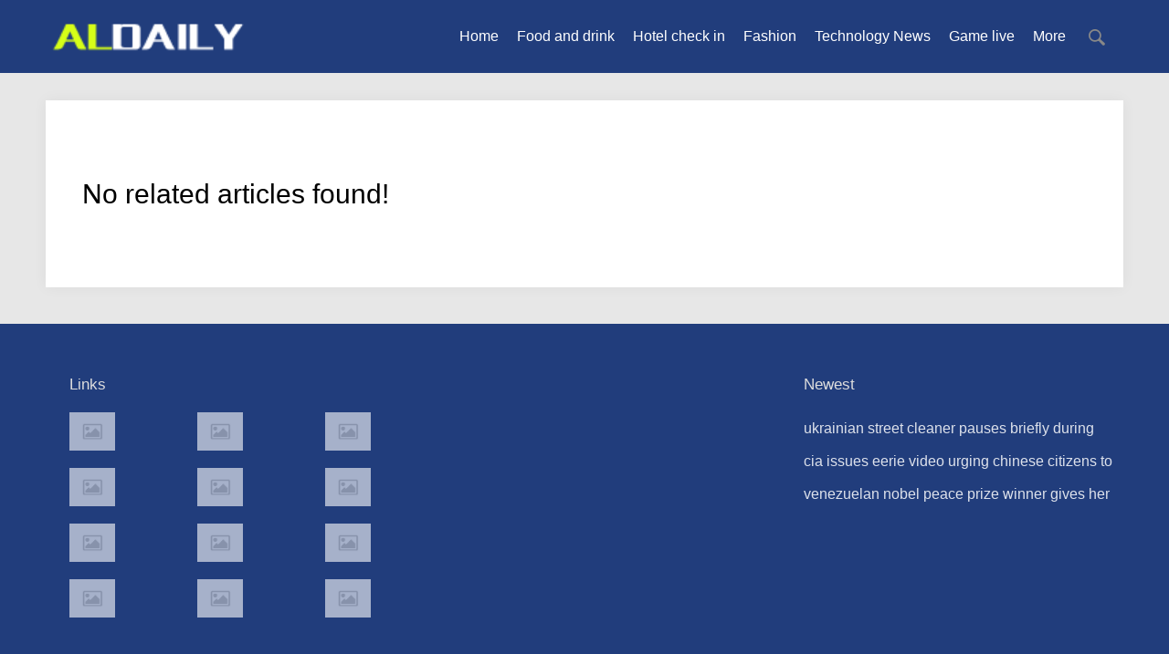

--- FILE ---
content_type: text/html;charset=UTF-8
request_url: http://alexadaily.com/info/False-benevolence-and-false-rescue-fraud-fraud-unscrupulous--Really-deceiving-really-deceiving-really-collecting-money-shamelessly-causing-public-outrage-2210080013.html
body_size: 2361
content:
<!DOCTYPE html>
<html>
<head>
<title>
	Provide daily news and information timely and accurately,Alexa Daily</title>
<META name="description" content=""/>
<META name="keywords" content=""/>
<META name="copyright" content="©copyright 2009-2020 Alexa Daily" /><meta charset="UTF-8">
<meta name="viewport" content="width=device-width, initial-scale=1.0, minimum-scale=1.0, maximum-scale=1.0, user-scalable=no" />
<link rel="stylesheet" type="text/css" href="/page/web/0015/static/css/index.css">
<script src="/page/web/0015/static/js/jquery.min.js"></script>
<script src="/page/web/0015/static/js/main.js"></script>
<script type="text/javascript" src="/page/web/0015/static/js/uaredirect.js"></script>
</head>
<body>	
	<div class="head_pc">
	<div class="navBox">
		<div class="navMain clearfix">
			<div class="left logo">
				<a href="/">
					<img src="https://oss.ebuypress.com/up/allotment/210906/21090617525922546251.png">
				</a>
			</div>
			<ul class="clearfix right navList">
				<li>
					<a href="/">Home</a>
				</li>
				<li><a href="/l/Food/20070709404585749342">Food and drink</a></li>
						<li><a href="/l/Hotel/20070709404596774877">Hotel check in</a></li>
						<li><a href="/l/Fashion/20070709405251496544">Fashion</a></li>
						<li><a href="/l/Technology/20070709405264562089">Technology News</a></li>
						<li><a href="/l/Game/20070709405246650390">Game live</a></li>
						<li>
						<a href="javascript:">More</a>
						<div class="navhide">
							<a href="/l/Education-and-Training/20070709405240489121">Adult education</a>
									<a href="/l/health/20070709404594761531">health</a>
									<a href="/l/Cultural-Brigade/20070709404573423028">Travelling guideline</a>
									<a href="/l/Real-estate/20070709404583446035">House</a>
									<a href="/l/Business/20070709405257887459">Business</a>
									<a href="/l/Parent-child/20070709404591414801">Kids</a>
									<a href="/l/physical-education/20070709404580810877">Sports</a>
									<a href="/l/life/20070709405253955532">life</a>
									<a href="/l/News/20070709404577533656">News</a>
									<a href="/l/intelligent/20070709404588304193">Intelligent</a>
									<a href="/l/Cars/20070709405244009247">Cars</a>
									<a href="/l/Finance/20070709404593146290">Finance</a>
									<a href="/l/Entertainment/20070709405249400105">Entertainment</a>
									</div>
					</li>
				<li>
					<i class="ssi"><img src="/page/web/0015/static/images/search_03.png"/></i>
					<div class="ssbox clearfix">
						<input type="text" class="fl ss1" placeholder="Please enter key words" id="searchData" value="" />
						<input type="submit" class="fl ss2" value="" onclick="headSearch()"/>
					</div>
					<script type="text/javascript">
						function headSearch() {
							if($("#searchData").val() != null && $("#searchData").val() != ""){
								window.location.href = "/s?searchData="+$("#searchData").val();
							}else{
								alert("Please enter key words");
								return false;
							}
						}
					</script>
					<script type="text/javascript">
						$(".ssi").click(function(){
							$(this).siblings(".ssbox").show();
						})
						$(document).bind("click",function(e){
					        var target = $(e.target);
					        if(target.closest(".ssbox,.ssi").length == 0){
								$(".ssbox").hide();
					        }
						})
					</script>
				</li>
			</ul>
		</div>
	</div>
	<div class="heat_height"></div>
</div>
<div class="head_wap">
	<div class="whead clearfix">
		<a href="/" class="wlogo fl"><img src="https://oss.ebuypress.com/up/allotment/210906/21090617525922546251.png"/></a>
		<i></i>
	</div>
	<div class="wpnvbg"></div>
	<div class="wapnav">
		<div class="wapnavtop">
			<i></i>
		</div>
		<div class="wapnava">
			<span class="fl"><a class="wapprda" href="/">Home</a></span>
			<span class="fl"><a class="wapprda" href="/l/Food/20070709404585749342">Food and drink</a></span>
					<span class="fl"><a class="wapprda" href="/l/Hotel/20070709404596774877">Hotel check in</a></span>
					<span class="fl"><a class="wapprda" href="/l/Fashion/20070709405251496544">Fashion</a></span>
					<span class="fl"><a class="wapprda" href="/l/Technology/20070709405264562089">Technology News</a></span>
					<span class="fl"><a class="wapprda" href="/l/Game/20070709405246650390">Game live</a></span>
					<span class="fl"><a class="wapprda" href="/l/Education-and-Training/20070709405240489121">Adult education</a></span>
					<span class="fl"><a class="wapprda" href="/l/health/20070709404594761531">health</a></span>
					<span class="fl"><a class="wapprda" href="/l/Cultural-Brigade/20070709404573423028">Travelling guideline</a></span>
					<span class="fl"><a class="wapprda" href="/l/Real-estate/20070709404583446035">House</a></span>
					<span class="fl"><a class="wapprda" href="/l/Business/20070709405257887459">Business</a></span>
					<span class="fl"><a class="wapprda" href="/l/Parent-child/20070709404591414801">Kids</a></span>
					<span class="fl"><a class="wapprda" href="/l/physical-education/20070709404580810877">Sports</a></span>
					<span class="fl"><a class="wapprda" href="/l/life/20070709405253955532">life</a></span>
					<span class="fl"><a class="wapprda" href="/l/News/20070709404577533656">News</a></span>
					<span class="fl"><a class="wapprda" href="/l/intelligent/20070709404588304193">Intelligent</a></span>
					<span class="fl"><a class="wapprda" href="/l/Cars/20070709405244009247">Cars</a></span>
					<span class="fl"><a class="wapprda" href="/l/Finance/20070709404593146290">Finance</a></span>
					<span class="fl"><a class="wapprda" href="/l/Entertainment/20070709405249400105">Entertainment</a></span>
					<div class="ssbox clearfix">
				<input type="text" class="fl ss1" placeholder="Please enter key words" id="wap_searchData" value="" />
				<input type="submit" class="fl ss2" value="" onclick="wap_headSearch()"/>
			</div>
			<script type="text/javascript">
				function wap_headSearch() {
					if($("#wap_searchData").val() != null && $("#wap_searchData").val() != ""){
						window.location.href = "/s?searchData="+$("#wap_searchData").val()
					}else{
						alert("Please enter key words");
						return false;
					}
				}
			</script>
		</div>
	</div>
	<div class="waphd_height"></div>
</div>
<div class="container">
		<div class="ifo">
			<div class="iftop">
					<h4>No related articles found!</h4>
				</div>
			</div>
	</div>

	<div class="foot">
	<div class="wrap">
		<div class="fttop clearfix">
			<div class="ftl ftll fl">
				<h4>Links</h4>
				<div class="clearfix ftlla">
					<p>
							<a href="https://www.cycjet.com" target="_blank" title="Handheld Inkjet Printer">
								<img src="/page/web/0015/static/images/nopic.png" /></a>
						</p>
					<p>
							<a href="http://aumorning.com/" target="_blank" title="Australian Morning Post">
								<img src="/page/web/0015/static/images/nopic.png" /></a>
						</p>
					<p>
							<a href="http://fortunetime.us/" target="_blank" title="American fortune daily">
								<img src="/page/web/0015/static/images/nopic.png" /></a>
						</p>
					<p>
							<a href="http://dailypeople.us/" target="_blank" title="American People Network">
								<img src="/page/web/0015/static/images/nopic.png" /></a>
						</p>
					<p>
							<a href="http://24usnews.com/" target="_blank" title="United States Newsletter">
								<img src="/page/web/0015/static/images/nopic.png" /></a>
						</p>
					<p>
							<a href="http://ebbcnews.com/" target="_blank" title="BBC Network News">
								<img src="/page/web/0015/static/images/nopic.png" /></a>
						</p>
					<p>
							<a href="http://usatnews.com/" target="_blank" title="American news network">
								<img src="/page/web/0015/static/images/nopic.png" /></a>
						</p>
					<p>
							<a href="http://bilitime.com/" target="_blank" title="Startup Weekly">
								<img src="/page/web/0015/static/images/nopic.png" /></a>
						</p>
					<p>
							<a href="http://nycmorning.com/" target="_blank" title="New York City Morning Post">
								<img src="/page/web/0015/static/images/nopic.png" /></a>
						</p>
					<p>
							<a href="http://bloombergcorp.com/" target="_blank" title="Bloomberg Digital Journal">
								<img src="/page/web/0015/static/images/nopic.png" /></a>
						</p>
					<p>
							<a href="http://yahoosee.com/" target="_blank" title="Yahoo See">
								<img src="/page/web/0015/static/images/nopic.png" /></a>
						</p>
					<p>
							<a href="https://www.cycjet.com" target="_blank" title="industrial inkjet printer">
								<img src="/page/web/0015/static/images/nopic.png" /></a>
						</p>
					</div>
			</div>
			<div class="ftl ftl_1 fr ftl_2">
				<h4>Newest</h4>
				<a href="/info/t-2601160128.html" target="_blank">ukrainian street cleaner pauses briefly during drone strike but then gets back to business</a>
					<a href="/info/t-2601160127.html" target="_blank">cia issues eerie video urging chinese citizens to 'share the truth' about government</a>
					<a href="/info/t-2601160126.html" target="_blank">venezuelan nobel peace prize winner gives her medal to donald trump</a>
					</div>
		</div>
		<div class="ftbot textcenter">
			©copyright 2009-2020 Alexa Daily&nbsp;&nbsp;
			&nbsp;&nbsp;
			<a href="/m" target="_blank" style="color:#fff">Contact Us</a>&nbsp;&nbsp;
			<a href="/siteMap" target="_blank" style="color:#fff">SiteMap</a>
		</div>
	</div>
</div></body>
</html>

--- FILE ---
content_type: text/css
request_url: http://alexadaily.com/page/web/0015/static/css/index.css
body_size: 30055
content:
*{word-break: break-word;}html, body {
	font-family: "Microsoft YaHei", SimHei, "\9ED1\4F53", "Apple LiGothic Medium", "\82F9\679C\4E3D\4E2D\9ED1", SimSun, "\5b8b\4f53", sans-serif;
	background-color: #e7e7e7;
	position: relative;
}
body, html, ul, ol, dl, dd, li, p, h1, h2, h3, p, form, input {
	margin: 0;
	padding: 0;
}
h1, h2, h3, b {
	font-weight: normal
}
ul, li {
	list-style: none;
}
a {
	text-decoration: none;
	color: #222;
	outline: none;
}
img {
	vertical-align: middle;
	border: none;
}
input {
	outline-color: transparent;
	border: none;
}
a:link {
	color: rgb(37,37,37);
	text-decoration: none;
}
a:visited {
	color: rgb(37,37,37);
	text-decoration: none;
}
a:hover {
	color: rgb(37,37,37);
	text-decoration: none;
}
a:active {
	color: rgb(37,37,37);
	text-decoration: none;
}

.clearfix {
*zoom:1;
}
.clearfix:after {
	display: block;
	content: "";
	clear: both;
}

.left {
	float: left;
	display: inline;
}
.right {
	float: right;
	display: inline;
}
.padT {
	padding-top: 30px;
}
.marB {
	margin-bottom: 20px;
}
.content {
	margin: 0px auto;
	width: 1170px;
	text-align: left;
}
.sideBar {
	width: 300px;
	overflow: hidden;
}
.redbg {
	background: #213D7C;
	height: 40px;
	color: rgb(255,255,255);
	line-height: 40px;
	padding-left: 24px;
	font-size: 18px;
}
.tabCon {
	background: rgb(51,51,51);
}
.hotbg {
	background: #213D7C;
	height: 40px;
	color: rgb(255,255,255);
	line-height: 40px;
	padding-left: 24px;
	font-size: 18px;
	position: relative;
}
* html .weixin-cen {
	bottom: auto;
	position: absolute;
}
.cut-line {
	height: 5px;
	width: 100%;
	font-size: 12px;
	margin-top: 20px;
	overflow: hidden;
	white-space: nowrap;
	color: #999;
	line-height: 5px;
}
.left-part, .mid-part {
	float: left;
	margin-right: 20px;
}
.float-left {
	float: left;
}
.hide-margin-top-20 {
	margin-top: -20px;
}

.header {
	position: relative;
	background-color: #121d55;
}
.nav {
	background: rgba(255, 255, 255, 0.08);
}
.nav li {
	width: 9.09%;
	height: 50px;
	float: left;
}
.nav li.on > a {
	color: #ffffff;
}
.nav a {
	width: 100%;
	height: 100%;
	text-align: center;
	color: rgb(255, 255, 255);
	line-height: 50px;
	font-size: 18px;
	display: block;
	position: relative;
}
.navBox {
	background: #213d7c;	height: 80px;	position: fixed;	left: 0;	top: 0;	z-index: 999;	width: 100%;
}.heat_height{	height: 80px;	width: 100%;}
.navMain {
	margin: 0px auto;
	width: 1170px;
	height: 80px;
	color: rgb(255,255,255);
	font-size: 24px;
	background: #213d7c;
}
.logo {
	margin-right: 5px;
}.logo img{	height: 60px;	margin-top: 10px;}
ul.navList li {	padding: 20px 10px;	height: 40px;	line-height: 40px;	/*overflow: hidden;*/	float: left;	display: inline;	font-size: 16px;}
ul.navList li a {
	color: rgb(255,255,255);
}
.current {
	width: 1170px;
	margin: 0 auto;
	height: 10px;
	line-height: 50px;
	font-size: 16px;
	color: #7f7f7f;
}
.current span {
	display: block;
	float: left;
	width: 840px;
}
.current p {
	float: left;
}
.current p a {
	color: #7f7f7f;
}
.search {
	width: 300px;
	float: right;
	margin-top: 8px;
	margin-right: 0px;
}
.search_input {
	width: 250px;
	height: 31px;
	line-height: 31px;
	border: #ddd 1px solid;
	float: left;
	padding-left: 5px;
	font-size: 14px;
	color: #a9a9a9;
}
.search .search_annv {
	width: 43px;
	height: 32px;
	float: left;
	border: none;
	cursor: pointer;
	background-position: -303px 6px;
	background-color: #ddd;
	background: url(../images/gaosan_bg.png) no-repeat;
	display: block;
}
.share {
	background: url("../images/share2_icon2.png") no-repeat 27px 5px !important;
	height: 45px;
	color: rgb(255,255,255);
	line-height: 40px;
	padding-left: 10px !important;
	font-size: 18px;
	position: relative;
}

.footer2 {
	padding-top: 10px;	padding-bottom: 10px;
	background: #213d7c;
	color: #fff;
}.footer2 .container{	margin-bottom: 0 !important;}
.footer2 a {
	color: #fff;
}
.container {
	margin: 0px auto;
	width: 1180px;
	position: relative;
	margin-top: 10px;
}
.copyright {
	text-align: center;
	font-size: 12px;
	padding-bottom: 10px;
}

.yl-top, .ty-top {
	background-color: #fff;
}
.swiper-ty {
	position: relative;
	overflow: hidden;
	width: 780px;
	height: 400px;
	float: left;
	margin-right: 20px;
}
.swiper-ty .slider li {
	width: 100%;
	height: 100%;
	position: absolute;
	left: 100%;
	top: 0;
	overflow: hidden;	background-size: cover !important;
}
.swiper-ty .slider li:first-child {
	left: 0
}
.swiper-ty .navdot {
	position: absolute;
	right: 20px;
	bottom: 26px;
	z-index: 50;
	text-align: center;
}
.swiper-ty .navdot li {
	display: inline-block;
	width: 10px;
	height: 10px;
	background-color: #fff;
	cursor: pointer;
	margin-left: 10px;
	border-radius: 100%;
	float: left;
}
.swiper-ty .navdot li:first-child {
	margin-left: 0;
}
.swiper-ty .navdot li.active {
	background-color: #ee2e3d;
}
.swiper-ty p {
	height: 60px;
	width: 100%;
	position: absolute;
	bottom: 0;
	left: 0;
	background: #000;
	opacity: 0.75;
	filter: alpha(opacity(75));
}
.swiper-ty span {
	position: absolute;
	bottom: 0;
	left: 15px;
	height: 60px;
	width: 640px;
	color: #fff;
	font-size: 24px;
	line-height: 60px;
	overflow: hidden;
	text-overflow: ellipsis;
	white-space: nowrap;
}
.ty-news {
	float: left;
	padding: 30px 30px 0;
	width: 320px;
}
.ty-news-head {
	height: 14px;
	border-bottom: 1px solid #d9d9d9;
	position: relative;
	margin-bottom: 14px;
}
.ty-news-head span {
	position: absolute;
	bottom: -15px;
	left: 50%;
	height: 29px;
	width: 120px;
	color: #000;
	line-height: 29px;
	font-size: 24px;
	margin-left: -60px;
	background-color: #fff;
	text-align: center;
}
.ty-news-list li {
	border-bottom: 1px dashed #d9d9d9;
	height: 52px;
	transition: all 0.5s;
	-moz-transition: all 0.5s;
	-ms-transition: all 0.5s;
	-webkit-transition: all 0.5s;
}
.ty-news-list li:hover {
	padding-left: 10px;
}
.ty-news-list li:last-child {
	border-bottom: none;
}
.ty-news-list em {
	float: left;
	height: 52px;
	padding: 0 16px;
	line-height: 52px;
	font-size: 26px;
	color: #000;
}
.ty-news-list a {
	float: left;
	font-size: 16px;
	color: #000;
	line-height: 52px;
	height: 52px;
	width: 255px;
	overflow: hidden;
	text-overflow: ellipsis;
	white-space: nowrap;
}
.pic-and-gradient {
	width: 380px;
	height: 240px;
	overflow: hidden;
}
.pic-and-gradient a, .pic-and-gradient-min a {
	display: block;
	width: 100%;
	height: 100%;
	overflow: hidden;
	position: relative;
}
.pic-and-gradient p, .pic-and-gradient-min p {
	padding: 0 20px;
	background: url("../images/shadow.png")/*tpa=http://www.xde6.net/images/../images/shadow.png*/ repeat-x;
	line-height: 39px;
	width: 340px;
	height: 39px;
	color: #fff;
	overflow: hidden;
	white-space: nowrap;
	text-overflow: ellipsis;
	position: absolute;
	left: 0;
	bottom: 0;
}
.pic-and-gradient img {
	min-height: 100%;
}
.ty-bottom {
	margin-top: 0px;
}
.ty-pic-txt {
	background-color: #fff;
	width: 380px;
}
.ty-pic-txt li {
	height: 85px;
	border-bottom: 1px solid #ddd;
	padding-top: 9px;
*zoom:1;
}
.ty-pic-txt li:after {
	content: '';
	display: block;
	clear: both;
}
.ty-pic-txt li:last-child {
	border-bottom: none;
}
.ty-pic-txt li .ty-pic-txt-p {
	float: left;
	width: 100px;
	height: 75px;
	overflow: hidden;
	margin-right: 15px;
}
.ty-pic-txt p {
	float: left;
	width: 250px;
	height: 65px;
	margin-top: 5px;
	overflow: hidden;
}
.ty-pic-txt p a {
	display: block;
	width: 100%;
	height: 100%;
	color: #000;
	font-size: 15px;
	line-height: 30px;
	overflow : hidden;
	text-overflow: ellipsis;
	display: -webkit-box;
	-webkit-line-clamp: 2;
	-webkit-box-orient: vertical;
}

.title-wrap {
	height: 78px;
	border-bottom: 1px solid #3d403f;
	position: relative;
	margin-bottom: 58px;
}
.title {
	position: absolute;
	left: 50%;
	bottom: -38px;
	width: 220px;
	height: 77px;
	background: #f2f2f2 url(../images/tittle1.png) no-repeat;
	margin-left: -110px;
}
.title-gd {		background: #e7e7e7;
}
.title-gd a {
	display: block;
	width: 220px;
	height: 77px;
	line-height: 77px;
	text-indent: -99999px;
}
.yl-left-list {
	padding-left: 30px;
	float: left;
}
.yl-left-list li {
	height: 129px;
	border-bottom: 1px dashed #bbb;
	width: 550px;
}
.yl-left-list li:last-child {
	border-bottom: none;
}
.yl-left-list a {
	display: block;
	color: #000;
	font-size: 18px;
	line-height: 24px;
	padding: 15px 0 5px;
	white-space: nowrap;
	overflow: hidden;
	height: 30px;
	width: 100%;
}
.yl-left-list p {
	font-size: 14px;
	line-height: 20px;
	color: #999;
	height: 60px;
	overflow: hidden;
	width: 100%;
	text-overflow: ellipsis;
	display: -webkit-box;
	-webkit-box-orient: vertical;
	-webkit-line-clamp: 3;
}

.swiper-yl {
	position: relative;
	overflow: hidden;
	width: 580px;
	height: 360px;
	float: left;
	margin: 15px 10px;
}
.swiper-yl .slider li {
	width: 100%;
	height: 100%;
	position: absolute;
	left: 100%;
	top: 0;
	overflow: hidden;
}
.swiper-ty .slider li img {
	vertical-align: middle;
	border: none;
	width: 100%;
}
.swiper-yl .slider li:first-child {
	left: 0
}
.swiper-yl .navdot {
	position: absolute;
	right: 10px;
	bottom: 26px;
	z-index: 50;
	text-align: center;
}
.swiper-yl .navdot li {
	display: inline-block;
	width: 10px;
	height: 10px;
	background-color: #fff;
	cursor: pointer;
	margin-left: 10px;
	border-radius: 100%;
	float: left;
}
.swiper-yl .navdot li:first-child {
	margin-left: 0;
}
.swiper-yl .navdot li.active {
	background-color: #ee2e3d;
}
.swiper-yl p {
	height: 60px;
	width: 100%;
	position: absolute;
	bottom: 0;
	left: 0;
	background: #000;
	opacity: 0.75;
	filter: alpha(opacity(75));
}
.swiper-yl span {
	position: absolute;
	bottom: 0;
	left: 15px;
	height: 60px;
	width: 440px;
	color: #fff;
	font-size: 18px;
	line-height: 60px;
	overflow: hidden;
	text-overflow: ellipsis;
	white-space: nowrap;
}
.ssrd-card {
	width: 600px;
	margin-right: -20px;
	overflow: hidden;
}
.ssrd .ssrd-content:first-child, .ssrd li:first-child, .dy-box li:first-child {
	display: list-item;
}
.ssrd-title, .hel-title {
	color: #000;
	line-height: 32px;
	width: 100%;
	max-height: 64px;
	font-size: 18px;
	margin-bottom: 8px;
	overflow: hidden;
}
.ssrd-body {
	color: #999;
	line-height: 28px;
	font-size: 14px;
	width: 100%;
	max-height: 56px;
	overflow: hidden;
	text-overflow: ellipsis;
	display: -webkit-box;
	-webkit-line-clamp: 2;
	-webkit-box-orient: vertical;
}
.ssrd-tag, .mr-item-time, .hel-tag {
	font-size: 12px;
	color: #999;
	line-height: 15px;
	margin-top: 12px;
}
.i-time {
	float: left;
	display: block;
	width: 15px;
	height: 15px;
	background: url(../images/sprite.png) no-repeat -206px -155px;
	margin-right: 10px;
}
.ssrd-pic {
	width: 280px;
	height: 200px;
	overflow: hidden;
}
.ssrd-pic img {
	min-height: 100%;
}
.ssrd-card {
	width: 600px;
	margin-right: -20px;
	overflow: hidden;
}
.ssrd-card-content {
	width: 240px;
	padding: 14px 20px;
}
.ssrd-card li {
	width: 280px;
	height: 400px;
	float: left;
	margin-right: 20px;
	margin-top: 20px;
	background-color: #fff;
}
.ssrd-card-1200 {
	width: 1200px;
}
.title-tv {
	background-position: -220px -77px;
	background: #e7e7e7 url(../images/titletv.png) no-repeat;
	width: 300px;
	margin-left: -160px;
}
.title-edu {
	background-position: -220px -77px;
	background: #e7e7e7 url(../images/titlejy.png) no-repeat;
}
.title-zx {
	background-position: -220px -77px;
	background: #e7e7e7 url(../images/titlezx.png) no-repeat;
}
.title-qc {
	background-position: -220px -77px;
	background: #e7e7e7 url(../images/tittleyl.png) no-repeat;
}
.title-qc a {
	display: block;
	width: 220px;
	height: 77px;
	line-height: 77px;
	text-indent: -99999px;
}
.title-zx a {
	display: block;
	width: 220px;
	height: 77px;
	line-height: 77px;
	text-indent: -99999px;
}
.title-edu a {
	display: block;
	width: 220px;
	height: 77px;
	line-height: 77px;
	text-indent: -99999px;
}
.title-tv a {
	display: block;
	width: 220px;
	height: 77px;
	line-height: 77px;
	text-indent: -99999px;
}
.qc-list {
	background-color: #fff;
	padding: 0 30px;
	width: 520px;
	height: 820px;
	overflow: hidden;
	margin-right: 20px;
	float: left;
}
.qc-list li {
	border-bottom: 1px dashed #999;
	width: 520px;
	padding: 30px 0;
*zoom:1;
}
.qc-list li:last-child {
	border-bottom: none;
}
.qc-list li:after {
	content: '';
	display: block;
	clear: both;
}
.qc-list-pic {
	display: block;
	float: left;
	width: 100px;
	height: 75px;
	overflow: hidden;
	margin-right: 20px;
}
.qc-list-txt {
	width: 380px;
	height: 75px;
	padding-right: 20px;
	float: left;
}
.qc-list-txt a {
	float: left;
	display: block;
	width: 100%;
	height: 20px;
	line-height: 20px;
	font-size: 18px;
	color: #000;
	overflow: hidden;
	white-space: nowrap;
	text-overflow: ellipsis;
}
.qc-list-txt p {
	float: left;
	height: 45px;
	width: 100%;
	overflow: hidden;
	line-height: 24px;
	font-size: 14px;
	color: #999;
	margin-top: 10px;
	text-overflow: ellipsis;
	display: -webkit-box;
	-webkit-line-clamp: 2;
	-webkit-box-orient: vertical;
}
.hel-card {
	border-bottom: 6px solid #ee2e3d;
	width: 380px;
	height: 550px;
	background-color: #fff;
	overflow: hidden;
}
.hel-card-min {
	height: 478px;
}
.hel-pic, .hel-pic a {
	display: block;
	height: 250px;
	width: 380px;
	overflow: hidden;
}
.hel-card-content {
	padding: 12px 20px;
}
.hel-body, .hel-body-min {
	max-height: 168px;
	color: #999;
	line-height: 28px;
	font-size: 16px;
	width: 100%;
	overflow: hidden;
}
.hel-body-min {
	max-height: 84px;
}
.hel-scrip-pt {
	margin-top: 10px;
	padding: 10px;
	overflow: hidden;
	background-color: #fff;
}
.hel-scrip-p {
	float: left;
	display: block;
	width: 100px;
	height: 75px;
	overflow: hidden;
	margin-right: 20px;
}
.hel-scrip-t {
	float: left;
	width: 240px;
	height: 75px;
	overflow: hidden;
}
.hel-scrip-t a {
	font-size: 16px;
	line-height: 30px;
	color: #222;
	display: block;
	width: 100%;
	height: 60px;
	overflow: hidden;
	margin-top: -6px;
	margin-bottom: 6px;
}
.hel-scrip-two, .hel-scrip-one {
	margin-top: 10px;
	padding: 12px 16px;
	width: 348px;
	overflow: hidden;
	background-color: #fff;
}
.hel-scrip-two {
	height: 71px;
}
.hel-scrip-one {
	height: 38px;
}
.hel-scrip-two a {
	font-size: 18px;
	line-height: 35px;
	color: #000;
	display: block;
	width: 100%;
	height: 70px;
	overflow: hidden;
}
.hel-scrip-one a {
	font-size: 18px;
	color: #000;
	display: block;
	width: 100%;
	height: 38px;
	line-height: 38px;
	overflow: hidden;
	text-overflow: ellipsis;
	white-space: nowrap;
}
.frdLink {
	border-top: 1px solid #324e8e;
	position: relative;
	padding-left: 172px;
}
.frdLinkTit {
	position: absolute;
	width: 50px;
	height: 46px;
	border-top: 2px solid #fff;
	left: 50px;
	top: -2px;
	color: #ffffff;
	line-height: 46px;
	font-size: 12px;
	text-align: center;
}
.frdLinks {
	padding: 14px 0 14px;
}
.frdLinks a {
	color: #FFFFFF;
	line-height: 22px;
	font-size: 12px;
	padding: 0 9px 0 8px;
	position: relative;
	float: left;
}
.frdLinks a:after {
	content: "|";
	color: #666;
	line-height: 22px;
	font-size: 12px;
	position: absolute;
	right: 0;
	top: 0;
}
.frdLinks a:last-child:after {
	content: none;
}
.copyright {
	text-align: center;
	font-size: 12px;
	padding-bottom: 10px;
}
/*public*/.head_pc{	display: block;}.head_wap{	display: none;}.ty-news-list a{	width: 100%;}.ty-pic-txt{	width: 100%;}.clear {	height: 0;	clear: both;	zoom: 1;}.clearfix:before, .clearfix:after {	content:"";	display:table}.clearfix:after {	clear:both;}.fl{	float: left;}.fr{	float: right;}.wd_100{	width: 100%;}.mt_5{	margin-top: 5px;}.mt_20{	margin-top: 20px;}.mt_25{	margin-top: 25px;}.mt_40{	margin-top: 40px;}.mt_15{	margin-top: 15px;}.mt_10{	margin-top: 10px;}.mt_30{	margin-top: 30px;}.mt_35{	margin-top: 35px;}.mt_50{	margin-top: 50px;}.left-part{	float: none;	margin-right: 0;}.left-part li{	float: left;	width: 31.333333333%;	margin: 0 1%;}.left-part-tit{	font-weight: bold;	font-size: 18px;	color: #222;	border-bottom: 1px solid #ddd;	margin-bottom: 15px;	padding-bottom: 10px;}.topic-news {    position: relative;    margin: 30px 0;    padding-left: 28px;    border-left: 5px solid #213d7c;}.topic-head {    position: relative;    margin-bottom: 12px;}.topic-head h2 {    display: inline-block;    font-size: 34px;    font-weight: 500;    display: -webkit-box;	-webkit-box-orient: vertical;	-webkit-line-clamp: 1;	overflow: hidden;	font-weight: bold;}.topic-head h2 a:hover{	color: #213d7c;}.topic-summary {    line-height: 1.8em;    display: -webkit-box;	-webkit-box-orient: vertical;	-webkit-line-clamp: 1;	overflow: hidden;}.title-gd h4{	font-size: 28px;	color: #222;	text-align: center;	margin: 0;	margin-bottom: 10px;}.title-gd p{	font-size: 14px;	color: #999;	text-align: center;}.left-part-tit{	border-bottom: 1px solid #222;}.ssrd-pic{	height: 170px;}.ssrd-pic img{	width: 100%;}.container{	margin-bottom: 40px;}.pager {    text-align: center;    margin-top: 30px;    margin-bottom: 10px;    font-size: 12px;}.pager select{	display: inline-block;    height: 26px;    line-height: 24px;    border: 1px solid #ddd;    text-align: center;    color: #444;    margin: 0 2px;    border-radius: 3px;    font-size: 12px;}.pager a,.pager span {    display: inline-block;    height: 26px;    line-height: 24px;    border: 1px solid #ddd;    padding: 0 10px;    text-align: center;    color: #444;    background: #fff;    margin: 5px 2px;    border-radius: 3px;    font-size: 12px;}.pager span.nowpage{	background: #213d7c;    border-color: #213d7c;    color: #fff;}.pager a:hover{	background: #f5f5f5;}.pager a.pageCurrent {    background: #213d7c;    border-color: #213d7c;    color: #fff;}.ifo{	background: #fff;	padding: 40px;	margin-top: 30px;	box-shadow: 0 0 15px rgba(0,0,0,.05);}.iftop h4{	font-size: 30px;	font-weight: normal;	line-height: 45px;}.iftop p{	font-size: 12px;	color: #666;	margin-top: 15px;	font-style: italic;}.iftop p span{	margin-right: 20px;}.iftop p img{	vertical-align: middle;	margin-top: -3px;	margin-right: 5px;}.iftxt{	border-top: 1px solid #eee;	margin-top: 20px;	padding-top: 15px;	font-size: 15px;	line-height: 35px;}.iftxt img{	max-width: 100%;}.iftxtstyle p{	text-indent: 0em;}.iftxtstyle span{	white-space: inherit !important;}.iftxtb{	background: #f5f5f5;    border: 1px solid #eee;    margin-top: 30px;    padding: 10px 20px;    line-height: 28px;    font-size: 12px;    color: #888;}.textcenter{	text-align: center;}ul.navList li{	position: relative;}.navhide{	width: 200px;	position: absolute;	right: 0;	top: 100%;	background: #fff;	z-index: 999;	border: 1px solid #eee;	border-top: 0;	opacity: 0;	visibility: hidden;	transition: .25s;	padding: 5px 0;	background: #213d7c;}ul.navList li:hover .navhide{	opacity: 1;	visibility: inherit;}.navhide a{	display: block;	text-align: center;	line-height: 36px;	height: 36px;	display: -webkit-box;	-webkit-box-orient: vertical;	-webkit-line-clamp: 1;	overflow: hidden;	font-size: 14px !important;}.navhide a:hover{	background: rgba(255,255,255,.2);}.wrap{	width: 1200px;	margin: 0 auto;}.foot{	background: #213d7c;	color: #fff;}.fttop{	padding: 35px 0 30px 0;}.ftbot{	line-height: 30px;	padding: 20px 0;	border-top: 1px solid #3b5692;}.ftl{	width: 17%;}.ftll{	width: 35%;	margin-left: 3%;}.ftll a img{	display: block;	height: 42px;	opacity: .6;	max-width: 100%;}.ftlla p{	width: 32.33333%;	float: left;	margin-bottom: 15px;	margin-right: 1%;}.ftlla a:hover img{	opacity: 1;}.ftl h4{	font-size: 17px;	font-weight: normal;	margin-bottom: 20px;	color: #ddd;}.ftl a{	color: #aaa;	display: inline-block;	line-height: 36px;}.ftl a:hover{	color: #EC4E4E;}.ftl_1{	width: 30%;}.ftl_1 a{	color: #fff;	opacity: .85;	margin-right: 3px;}.ftl_1 a:hover{	color: #fff;	opacity: 1;}.ftl_1 p{	line-height: 36px;}.ftl_1 p i{	font-size: 27px;	font-weight: bold;}.ftl_2{	width: 30%;	display: -webkit-box;	-webkit-box-orient: vertical;	-webkit-line-clamp: 1;	overflow: hidden;}.ftl_2 img{	max-width: 100%;	max-height: 140px;}.ftl_2 a{	color: #fff;	display: block;	opacity: .85;	height: 36px;	overflow: hidden;}.ftl_2 a:hover{	color: #fff;	opacity: 1 !important;}.ssi{	display: inline-block;	padding: 0 5px;	cursor: pointer;}.ssbox{	position: absolute;	right: 0;	top: 0;	width: 395px;	margin-top: 10px;	display: none;}.ss1{	width: 300px;	height: 60px;	font-size: 18px;	padding-left: 15px;}.ss2{	width: 80px;	height: 60px;	background: url(../images/search1_03.png) no-repeat center #4871cd;	cursor: pointer;}.conltop h4{	font-size: 20px;	color: #1b1b1b;	margin: 0;}.conltop p{	font-size: 15px;	color: #a0a0a0;	margin-top: 10px;}.conlfmipt{	width: 99%;	height: 42px;	line-height: 42px;	border: 1px solid #e0e0e0;	background: #f2f2f2;	padding-left: 10px;	resize: none;}.conlfmipttext{	height: 150px;	font-family: "Microsoft YaHei";	-webkit-appearance:none;	 outline:none; }.conlfmiptsbm{	width: 140px;	height: 42px;	color: #fff;	background: #F94651;	margin-top: 20px;	cursor: pointer;}.m1lmsg{	display: block;	float: none;	margin: 0 auto;	margin-top: 20px;	margin-bottom: 40px;	width: 940px;	border: 1px solid #eee;	padding: 30px;}.posrelative{	position: relative;}.code{	width: 110px;	height: 40px;	position: absolute;	right: 0;	top: 1px;	overflow: hidden;	cursor: pointer;}.code img{	width: 100% !important;	height: 100% !important;}@media only screen and (min-width:768px) and (max-width:1199px) {	.wrap{		width: 100%;		padding: 0 20px;	}	.navMain{		width: 100%;		padding: 0 20px;	}	ul.navList li{		padding: 20px 10px;	}	.container{		width: 100%;	}	.topic-news{		padding: 0 20px;		margin: 20px;	}	.swiper-ty{		width: 60%;	}	.ty-news{		width: 30%;	}	.left-part{		padding: 0 20px;	}	.ty-pic-txt li .ty-pic-txt-p{		width: 30%;	}	.ty-pic-txt p{		width: 65%;	}	.ssrd-card-1200{		width: 100%;	}	.ssrd-card li{		width: 23%;		margin: 0 1%;	}	.ssrd-card-content{		width: 90%;		padding: 15px 5%;	}}@media only screen and (max-width:950px) {	.ssbox{		width: 100%;		display: block !important;		position: relative;		margin-top: 15px;		float: left;	}	.ss1{		width: 79%;		padding: 0;		height: 35px;		font-size: 13px;		border: 1px solid #eee;	}	.ss2{		width: 20%;		height: 37px;	}	.waplogin {		font-size: 15px;	}	.waplogin img{		vertical-align: middle;		margin-top: -3px;		margin-right: 5px;	}	.search{		padding: 0 20px;		margin-top: 0px;	}	.search1{		width: 80%;	}	.search2{		width: 20%;	}	.whead{		height: 70px;		background: #213d7c;		position: fixed;		left: 0;		top: 0;		width: 100%;		z-index: 9999;		box-shadow: 0 0 15px rgba(0,0,0,.15);	}	.waphd_height{		width: 100%;		height: 70px;	}	.wlogo{		display: inline-block;		margin-left: 15px;		margin-top:17px;		font-size: 26px;		font-weight: bold;		height: 36px;		line-height: 36px;	}	.wlogo img{		display: block;		border: 0;		height: 36px;	}	.whead i{		display: block;		width: 70px;		height: 70px;		background: url(../images/navicon.png) no-repeat center;		color: #fff;		text-align: center;		line-height: 70px;		font-size: 18px;		position: absolute;		right: 0;		top: 0;		z-index: 99999999;	}	.whead i img{		vertical-align: middle;		margin-top: -3px;		display: none;	}	.wapnav{		width: 240px;	    height: 100%;	    position: fixed;	    right: 0;	    top: 0;	    background: #fff;	    z-index: 9999;	    margin-right: -240px;	    transition: .25s;		overflow-y: scroll;   		-webkit-overflow-scrolling: touch;	}	.wapnava {		padding: 0 20px 20px 20px;	}	.wapnav_active{			}	.wapnavtop{		background: #fff;		color: #fff;		height: 70px;		line-height: 70px;		padding: 0 15px;		color: #fff;	}	.wapnavtop i{		display: block;		width: 70px;		height: 70px;		background: none;		color: #222;		text-align: center;		line-height: 50px;		font-size: 18px;		position: absolute;		background: url(../images/navicon.jpg) no-repeat center;		right: 0;		top: 0;		z-index: 99999999;	}	.wapprda i, .wapprda1 i {	    display: block;	    position: absolute;	    right: 10px;	    top: 0;	    height: 44px;	    line-height: 44px;	}	.wapnavtop i img{		vertical-align: middle;		margin-top: -3px;	}	.wapnava p{		display: block;	}	.wapnava span{		width: 100%;	}	.wapnava a{		display: block;		height: 44px;		line-height: 43px;		padding: 0 15px;		color: #444;		width: 100%;		border-bottom: 1px dashed #eee;	}	.wapnava1{		background: url(../images/navabg_06.png) no-repeat center;		color: #E60012;		text-align: center;		border-bottom: 0 !important;		margin-top: 10px;		margin-bottom: 10px;	}	.wapnavp1{		text-align: center;		font-weight: bold;	}	.head_wap{		display: block;	}	.head_pc{		display: none;	}	.waphide{		display: none;	}	.wapprda,.wapprda1{		position: relative;	}	.wapprda i,.wapprda1 i{		display: block;		position: absolute;		right: 10px;		top: 0;	}	.wapprda i img,.wapprda1 i img{		height: 10px;	}	.wpheadhide{		display: none;	}	.wpheadhide em{		display: block;	}	.wpheadhide a{		font-size: 12px;		padding-left: 30px;	}	.wpheadhide1{		display: none;	}	.wpheadhide1 a{		padding-left: 50px !important;		background: #fff !important;		color: #999;	}	.waphides{		display: none;	}	.waphides a{		font-size: 12px;		color: #666;		display: block;		height: 37px;		line-height: 37px;		border-bottom: 1px solid #aaa;		padding: 0 30px;	}	.wapclicka {		background: url(../images/sj.jpg) no-repeat right center;	}	.wapnav_active{		overflow-y: auto;	}	.swiper-container-bn .swiper-button-next-bn,.swiper-container-bn .swiper-button-prev-bn{		display: none;	}	.m3ra a i{		width: 50px;		height: 50px;	}	.ewmbox{		margin-left: 10px;	}	.ftbl {		width: 40%;	}	.userbox{		width: 100%;	}	.wpnvbg{		width: 100%;		height: 100%;		position: fixed;		left: 0;		top: 0;		z-index: 9999;		background: rgba(0,0,0,.7);		opacity: 0;		visibility: hidden;		transition: .25s;	}	.wpnvbg_active{		opacity: 1;		visibility: inherit;	}	.wapnav_active{		right: 0;		top: 0;		height: 100%;		margin-right: 0;	}		.wtps{		margin-bottom: 10px;	}	.wtps a{		display: block;		border-bottom: 1px solid #ddd;		padding-bottom: 15px;		height: auto;		font-size: 16px;		padding-left: 0;	}	.wtps img{		display: block;		height: 40px;		border: 0;	}	.wtps i{		display: inline-block;		vertical-align: middle;		margin-top: -3px;		margin-right: 10px;		height: 40px;	}	.wpnftp{		height: 40px;		line-height: 40px;		border-top: 1px solid #eee;		position: absolute;		left: 0;		bottom: 0;		width: 100%;		font-size: 12px;		color: #aaa;	}	.wpnftpheight{		height: 40px;	}	.searchwap{		margin-top: 20px;		display: block;	}			.navhide{		position: relative;		width: 100%;		display: none;		border: 0;	}	.navhide a{		text-align: left;		color: #777;		height: 60px;		padding: 0px 15px;	    line-height: 60px;	    font-size: 16px;	}	ul.navList li:hover .navhide{		display: block;	}	.content{		margin-left: 0;	}	.m1lmsg{		width: 100%;		padding: 0;		border: 0;	}	.conlfmipt{		width: 96%;	}}@media only screen and (max-width:768px) {	.container{		width: 94%;		padding: 0 3%;	}	.wrap{		width: 100%;		padding: 0 15px;	}	.topic-news{		margin: 20px 0;		padding-left: 20px;	}	.topic-head h2{		font-size: 20px;	}	.topic-summary{		font-size: 14px;	}	.swiper-ty{		width: 100%;		height: 200px;	}	.swiper-ty span{		font-size: 14px;		width: 70%;	}	.ty-news{		width: 94%;		padding: 20px 3%;	}	.left-part li{		width: 100%;		margin: 0;	}	.ty-pic-txt li .ty-pic-txt-p{		width: 30%;		margin-left: 2%;		margin-right: 0;	}	.ty-pic-txt p{		width: 65%;		float: right;	}	.title-wrap{		height: 38px;	}	.title-gd h4{		font-size: 24px;	}	.ssrd-card-1200{		width: 100%;	}	.ssrd-card li{		width: 100%;	}	.ssrd-pic{		width: 100%;	}	.ssrd-card-content{		width: 94%;		padding: 20px 3%;	}	.frdLink{		padding-left: 0;		padding-top: 40px;	}	.ifo{		padding: 20px;	}	.iftop h4{		margin-top: 0;		font-size: 24px;		line-height: 38px;	}}.videoinfo {    text-align: center;}.videoinfo video {    width: 80%;    height: auto;    margin: 0 auto;}

--- FILE ---
content_type: application/javascript
request_url: http://alexadaily.com/page/web/0015/static/js/main.js
body_size: 8464
content:

function ycSlider(deJson){

	var $dots=$(deJson.wrap+' .navdot li');
	var $lis=$(deJson.wrap+' .slider li');
	var liL=$lis.length;
	var liSize=0;//ͼƬ��С
	if(deJson.dir=='left'){
		liSize=$lis.width();
	}else{
		liSize=$lis.height();
	}
	var sNow=0;
	var deTimer=null;
	var run=true;
	var lr=1;
	var ani={},d=deJson.dir;
	function turnP(dir,deL){
		$lis.stop(true,true);
		var nextInd=sNow+dir;
		if(nextInd==liL){
			nextInd=0;
		}
		if(nextInd==-1){
			nextInd=liL-1;
		}
		$dots.eq(nextInd).attr('class','active').siblings().attr('class','');
		if(deJson.navFn){deJson.navFn(nextInd);}
		ani[d]=-liSize*dir;
		$lis.eq(sNow).animate(ani,deJson.speed);
		ani[d]=0;
		$lis.eq(nextInd).css(deJson.dir,deL*dir).animate(ani,deJson.speed);
		sNow=nextInd;
	}
	deTimer=setInterval(function(){
		if(run){
			turnP(lr,liSize);
		}
	},deJson.autoplay);
	$dots.click(function(){
		var nowInd=$(this).index();
		$(this).attr('class','active').siblings().attr('class','');
		$lis.stop(true,true);
		if(sNow!=nowInd){
			if(nowInd>sNow){
				ani[d]=-liSize;
				$lis.eq(sNow).animate(ani,deJson.speed);
				ani[d]=0;
				$lis.eq(nowInd).css(deJson.dir,liSize).animate(ani,deJson.speed);
			}else{
				ani[d]=liSize;
				$lis.eq(sNow).animate(ani,deJson.speed);
				ani[d]=0;
				$lis.eq(nowInd).css(deJson.dir,-liSize).animate(ani,deJson.speed);
			}
			sNow=nowInd;
		}
		if(deJson.navFn){deJson.navFn(nowInd);}
	});

	var holdStopObj=deJson.holdStopObj||deJson.wrap;
	$(holdStopObj).on('mouseover',function(){
		run=false;
	});
	$(holdStopObj).on('mouseleave',function(){
		run=true;
	});
	//ǰ����ư�ť
	$(deJson.wrap+' .prev').click(function(){
		lr=-1;
		turnP(lr,liSize);
		lr=1;
	});
	$(deJson.wrap+' .next').click(function(){
		turnP(lr,liSize);
	});
}



$(function(){

	document.addEventListener("error", function(e){
		var elem = e.target;
		if(elem.tagName.toLowerCase() === 'img'){
		}
	}, true);



	
	var mtCard=$('.mt-card');
	if(mtCard.length>0){
		var MouseDirection = function (element, opts) {
	
		    var $element = $(element);
		    var mark=1,objA=null;
		

		    opts = $.extend({}, {
		        enter: $.noop,
		        leave: $.noop
		    }, opts || {});
		
		    var dirs = ['top', 'right', 'bottom', 'left'];
		
		    var calculate = function (e) {
		        var w = $element.outerWidth(),
		            h = $element.outerHeight(),
		            offset = $element.offset(),
		            x = (e.pageX - offset.left - (w / 2)) * (w > h ? (h / w) : 1),
		            y = (e.pageY - offset.top - (h / 2)) * (h > w ? (w / h) : 1);
		
		        return Math.round((((Math.atan2(y, x) * (180 / Math.PI)) + 180) / 90) + 3) % 4;
		    };

		    $element.on('mouseleave', function (e) {
		        var r = calculate(e);
		        objA=element.find('a').eq(mark);
		        opts.leave(objA, dirs[r]);
		        mark==1?mark=0:mark=1;
		    });
		};
		
		
        var leaveEvent=function(element,dirs){
			switch(dirs){
				case 'top': element.stop(true,true).animate({'top':'-100%'},function(){
					    		aniCallback($(this));
					    		$(this).css('top','0');
					        });
				        	break;
				case 'right': element.stop(true,true).animate({'left':'100%'},function(){
					    		aniCallback($(this));
					    		$(this).css('left','0');
					        });
				        	break;
				case 'bottom': element.stop(true,true).animate({'top':'100%'},function(){
					    		aniCallback($(this));
					    		$(this).css('top','0');
					        });
				        	break;
				case 'left': element.stop(true,true).animate({'left':'-100%'},function(){
					    		aniCallback($(this));
					    		$(this).css('left','0');
					        });
				        	break;
			}
        }
        function aniCallback(obj){
        	obj.siblings().css('zIndex','100');
			obj.css('zIndex','0');
        }
        
        for(var i=0;i<mtCard.length;i++){
			MouseDirection(mtCard.eq(i),{leave:leaveEvent});
		}
        MouseDirection($('.mt-big-card'),{leave:leaveEvent});
       
	}
	
	
	
//tab
	var ssTabPic=$('#ss-tab-pic');
	if(ssTabPic.length>0){
		var ssTabs=$('#ss-tab-tit li');
		var ssTabPics=$('#ss-tab-pic li');
		ssTabs.on('mouseenter',function(){
			var $this=$(this);
			$this.attr('class','on').siblings().attr('class','');
			ssTabPics.eq($this.index()).show().siblings().hide();
		})
	}
	
//	��ߵ���
	var sideBox=$('.side-box');
	if(sideBox.length==0){
		sideBox=$('.side-box-b');
	}
	if(sideBox.length>0){
		$(window).on('scroll',function(){
			var scrollT=$(this).scrollTop();
			var isLow=scrollT>$(document).height()-1255;
			if(scrollT>690){
				sideBox.show();
				sideBox.css('position','fixed');
			}else{
				sideBox.hide();
			}
		});
	}
	var backTop=$('#back-top');
	if(backTop.length>0){
		backTop.click(function() {
	      $("html,body").animate({scrollTop:0}, 500);
	  }); 
	}
	var sideBoxs=sideBox.find('.turn-link');
	if(sideBoxs.length>0){
		var anchors=null;
		if($('.title-wrap a').length>0){
			anchors=$('.title-wrap a');
		}else if($('.channel-header .anchor').length>0){
			anchors=$('.channel-header .anchor');
		}else if($('.yl-title a').length>0){
			anchors=$('.yl-title a');
		}
		var anchorsL=anchors.length;
		var windowScrollTop=0;
		var topArray=[];
		for(var i=0;i<anchorsL;i++){
			topArray.push(anchors.eq(i).offset().top-60);
		}
		$(window).on('scroll',function(){
			windowScrollTop=$(window).scrollTop()
			for(var i=0;i<anchorsL;i++){
				onView(i);
			}
		});
		function onView(i){
			if(windowScrollTop>topArray[i]){
				sideBoxs.eq(i).attr('class','turn-link on').siblings('.turn-link').attr('class','turn-link');
				return;
			}
		}
		
	}

	var aboutTabs=$('.left-tab li');
	var aboutLis=$('.right-body li');
	var aboutTabOnInd=$('.left-tab .on').index();
	aboutLis.eq(aboutTabOnInd).attr('class','on').siblings().attr('class','');
	if(aboutTabs.length>0){
		aboutTabs.on('click',function(){
			$(this).attr('class','on').siblings().attr('class','');
			aboutLis.eq($(this).index()).attr('class','on').siblings().attr('class','');
		})
	}

	var rightbar=$('#fixed-rightbar');
	if(rightbar.length>0){
		var rightbarT=rightbar.offset().top-20;
		$(window).on('scroll',function(){
			if($(window).scrollTop()>rightbarT){
				rightbar.attr('class','fixed-rightbar');
			}else{
				rightbar.attr('class','channelRightFocus');
			}
		})
	}
	var sideAB=$('#sideArticleBtn');
	if(sideAB.length>0){
		var pageRight=$('#pageRight');
		var bottomDis=pageRight.offset().top+pageRight.height()-500;
		$(window).on('scroll',function(){
			if($(window).scrollTop()>bottomDis){
				sideAB.css('bottom','0');
			}else{
				sideAB.css('bottom','-210px');
			}
		})
	}
});


window.onload=function(){
	var pageWrap=document.getElementById("page-wrap");
	if(pageWrap){
		var nextlink=document.getElementById("gonext");
		addPicLinkToNext();
		function addPicLinkToNext(){
			if(nextlink==null||!nextlink.href||nextlink.href==""){
				var newPage=document.querySelector("#next-page");
				if(newPage){
					nextlink=newPage;
				}else{
					nextlink=document.querySelector("#prev-page");
				}
			}
			allpic=pageWrap.getElementsByTagName("img");
			for(i=0;i<allpic.length;i++){
				if(allpic[i].parentNode!="a"){
					allpic[i].onclick=function(){
						if(document.all) {
							nextlink.click();
						}else {
							var e = document.createEvent("MouseEvents");
							e.initEvent("click", true, true);
							nextlink.dispatchEvent(e);
						}
					}
				}
			}
		}
	}
}$(function(){	$(".whead i,.wapnavtop i").click(function(){		$(".wapnav").toggleClass("wapnav_active");		$(".wpnvbg").toggleClass("wpnvbg_active");	})	$(".wpnvbg").click(function(){		$(".wapnav").removeClass("wapnav_active");		$(".wpnvbg").removeClass("wpnvbg_active");	})	$(".wapprda").click(function(){		$(this).siblings(".wpheadhide").slideToggle();	})	$(".wapprda1").click(function(){		$(this).siblings(".wpheadhide1").slideToggle();	})})